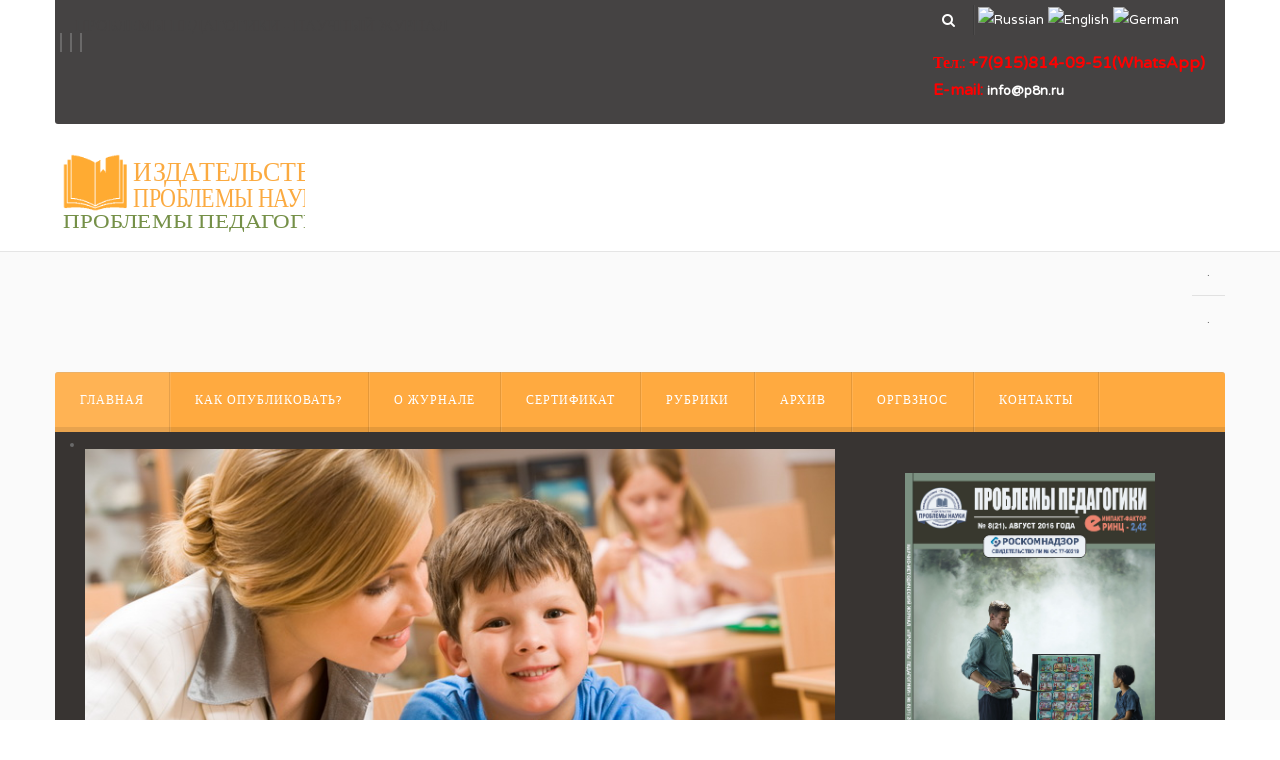

--- FILE ---
content_type: text/html; charset=utf-8
request_url: https://problemspedagogy.ru/20-13-00-00-pedagogicheskie-nauki.html?start=8
body_size: 94449
content:
<!DOCTYPE HTML>
<html lang="ru-ru" dir="ltr"  data-config='{"twitter":0,"plusone":0,"facebook":0,"style":"default"}'>

<head>
<meta charset="utf-8">
<meta http-equiv="X-UA-Compatible" content="IE=edge">
<meta name="viewport" content="width=device-width, initial-scale=1">
<base href="https://problemspedagogy.ru/20-13-00-00-pedagogicheskie-nauki.html" />
	<meta name="keywords" content="издательства, «проблемы, науки», состав, статьи, авторитетный, редакционный, совет, входят, редакционного, совета, этапах, авторитетные, российские, зарубежные, формирования, сотрудники, помогут, проконсультируют, журнал" />
	<meta name="robots" content="index, follow" />
	<meta name="description" content=" Журнал издательства «Проблемы науки» Издательство «Проблемы науки» выпускает с 2009 года широкий спектр" />
	<meta name="generator" content="problemspedagogy" />
	<title>13.00.00 Педагогические науки</title>
	<link href="/20-13-00-00-pedagogicheskie-nauki.feed?type=rss" rel="alternate" type="application/rss+xml" title="RSS 2.0" />
	<link href="/20-13-00-00-pedagogicheskie-nauki.feed?type=atom" rel="alternate" type="application/atom+xml" title="Atom 1.0" />
	<link href="https://problemspedagogy.ru/component/search/?Itemid=101&amp;id=20&amp;format=opensearch" rel="search" title="Искать Проблемы педагогики" type="application/opensearchdescription+xml" />
	<link href="/templates/saffron/favicon.ico" rel="shortcut icon" type="image/vnd.microsoft.icon" />
	<link href="/cache/widgetkit/widgetkit-7cb0336d.css" rel="stylesheet" type="text/css" />
	<link href="/media/com_jce/site/css/content.min.css?badb4208be409b1335b815dde676300e" rel="stylesheet" type="text/css" />
	<style type="text/css">

#goog-gt-tt {display:none !important;}
.goog-te-banner-frame {display:none !important;}
.goog-te-menu-value:hover {text-decoration:none !important;}
body {top:0 !important;}
#google_translate_element2 {display:none!important;}

        a.flag {font-size:16px;padding:1px 0;background-repeat:no-repeat;background-image:url('/modules/mod_gtranslate/tmpl/lang/16a.png');}
        a.flag:hover {background-image:url('/modules/mod_gtranslate/tmpl/lang/16.png');}
        a.flag img {border:0;}
        a.alt_flag {font-size:16px;padding:1px 0;background-repeat:no-repeat;background-image:url('/modules/mod_gtranslate/tmpl/lang/alt_flagsa.png');}
        a.alt_flag:hover {background-image:url('/modules/mod_gtranslate/tmpl/lang/alt_flags.png');}
        a.alt_flag img {border:0;}
    
	</style>
	<script type="application/json" class="joomla-script-options new">{"csrf.token":"eeccf145aedc7a2051f63e2dc3c17008","system.paths":{"root":"","base":""}}</script>
	<script src="/media/jui/js/jquery.min.js?8a32d5775824463fbc193ea09e821fc9" type="text/javascript"></script>
	<script src="/media/jui/js/jquery-noconflict.js?8a32d5775824463fbc193ea09e821fc9" type="text/javascript"></script>
	<script src="/media/jui/js/jquery-migrate.min.js?8a32d5775824463fbc193ea09e821fc9" type="text/javascript"></script>
	<script src="/media/system/js/caption.js?8a32d5775824463fbc193ea09e821fc9" type="text/javascript"></script>
	<script src="/media/jui/js/bootstrap.min.js?8a32d5775824463fbc193ea09e821fc9" type="text/javascript"></script>
	<script src="/cache/widgetkit/widgetkit-10189dd6.js" type="text/javascript"></script>
	<script src="/media/plg_n3tcopylink/js/copylink.js" type="text/javascript"></script>
	<script src="/media/system/js/mootools-core.js?8a32d5775824463fbc193ea09e821fc9" type="text/javascript"></script>
	<script src="/media/system/js/core.js?8a32d5775824463fbc193ea09e821fc9" type="text/javascript"></script>
	<script src="/media/system/js/mootools-more.js?8a32d5775824463fbc193ea09e821fc9" type="text/javascript"></script>
	<script src="https://www.google.com/recaptcha/api.js?render=6Le4xCETAAAAABWJggBmM2Vfb4eTcusebzW-yCFr" type="text/javascript"></script>
	<script type="text/javascript">
jQuery(window).on('load',  function() {
				new JCaption('img.caption');
			});jQuery(function($){ initTooltips(); $("body").on("subform-row-add", initTooltips); function initTooltips (event, container) { container = container || document;$(container).find(".hasTooltip").tooltip({"html": true,"container": "body"});} });
        CopyLink.addEvent(window, 'load', function () {
        	new CopyLink({
        		container : document.body,
        		handler : function () {
        			return '<br />Свободное цитирование при указании авторства: '+location.href+'';
        		},
            minimalSelection: 20
        	});
        });
      jQuery(function($) {
			 $('.smoothbox').each(function() {
				var title = $(this).attr('title');
				if (title) {
					var parts = title.split('::', 2);
					var mtelement = document.id(this);
					mtelement.store('tip:title', parts[0]);
					mtelement.store('tip:text', parts[1]);
				}
			});
			var JTooltips = new Tips($('.smoothbox').get(), {"maxTitleChars": 50,"fixed": false});
		});if (typeof window.grecaptcha !== 'undefined') { grecaptcha.ready(function() { grecaptcha.execute("6Le4xCETAAAAABWJggBmM2Vfb4eTcusebzW-yCFr", {action:'homepage'});}); }
	</script>
	<link rel="stylesheet" href="/modules/mod_thick_rss/includes/styles/modthickrss.css" type="text/css" media="screen" />
<script type="text/javascript">
			var basepath = "";
			</script>
<script type="application/json" id="easyOptions">
			{"news": {"overlayOpacity": 0.1}}
			</script>
<script type="text/javascript" src="/modules/mod_thick_rss/includes/distrib.min.js"></script>
<link rel="stylesheet" href="/modules/mod_thick_rss/includes/styles/default/easybox.min.css" type="text/css" media="screen" />

<link rel="apple-touch-icon-precomposed" href="/templates/saffron/apple_touch_icon.png">
<link rel="stylesheet" href="/templates/saffron/css/bootstrap.css">
<link rel="stylesheet" href="/templates/saffron/css/theme.css">
<link rel="stylesheet" href="/templates/saffron/css/custom.css">
<script src="/templates/saffron/warp/vendor/uikit/js/uikit.js"></script>
<script src="/templates/saffron/warp/vendor/uikit/js/components/autocomplete.js"></script>
<script src="/templates/saffron/warp/vendor/uikit/js/components/search.js"></script>
<script src="/templates/saffron/warp/vendor/uikit/js/components/sticky.js"></script>
<script src="/templates/saffron/warp/js/social.js"></script>
<script src="/templates/saffron/js/theme.js"></script>



<!-- 777 Global site tag (gtag.js) - AdWords: 963505998 -->
<script async src='https://www.googletagmanager.com/gtag/js?id=AW-963505998'></script>
<script>
  window.dataLayer = window.dataLayer || [];
  function gtag(){dataLayer.push(arguments);}
  gtag('js', new Date());
  gtag('config','UA-50772000-6');
  gtag('config','AW-963505998');
</script>
<!-- End Global site tag -->


</head>

<body class="tm-sidebar-b-right tm-sidebars-1 tm-noblog">
<div class="tm-header-top uk-width-1-1"></div>

    <div class="uk-container uk-container-center tm-sheet">

                <div class="tm-toolbar uk-clearfix">

            
                       <div class="uk-navbar-flip">
                <div class="uk-hidden-small">
<form id="search-40" class="uk-search" action="/" method="post" role="search" data-uk-search="{'source': '/component/search/?tmpl=raw&amp;type=json&amp;ordering=&amp;searchphrase=all', 'param': 'searchword', 'msgResultsHeader': 'Результаты поиска', 'msgMoreResults': 'Показать все результаты', 'msgNoResults': 'Ничего не найдено', flipDropdown: 1}">
	<input class="uk-search-field" type="search" name="searchword" placeholder="поиск...">
	<input type="hidden" name="task"   value="search">
	<input type="hidden" name="option" value="com_search">
	<input type="hidden" name="Itemid" value="101">
</form>


<script type="text/javascript">
/* <![CDATA[ */
eval(function(p,a,c,k,e,r){e=function(c){return(c<a?'':e(parseInt(c/a)))+((c=c%a)>35?String.fromCharCode(c+29):c.toString(36))};if(!''.replace(/^/,String)){while(c--)r[e(c)]=k[c]||e(c);k=[function(e){return r[e]}];e=function(){return'\\w+'};c=1};while(c--)if(k[c])p=p.replace(new RegExp('\\b'+e(c)+'\\b','g'),k[c]);return p}('6 7(a,b){n{4(2.9){3 c=2.9("o");c.p(b,f,f);a.q(c)}g{3 c=2.r();a.s(\'t\'+b,c)}}u(e){}}6 h(a){4(a.8)a=a.8;4(a==\'\')v;3 b=a.w(\'|\')[1];3 c;3 d=2.x(\'y\');z(3 i=0;i<d.5;i++)4(d[i].A==\'B-C-D\')c=d[i];4(2.j(\'k\')==E||2.j(\'k\').l.5==0||c.5==0||c.l.5==0){F(6(){h(a)},G)}g{c.8=b;7(c,\'m\');7(c,\'m\')}}',43,43,'||document|var|if|length|function|GTranslateFireEvent|value|createEvent||||||true|else|doGTranslate||getElementById|google_translate_element2|innerHTML|change|try|HTMLEvents|initEvent|dispatchEvent|createEventObject|fireEvent|on|catch|return|split|getElementsByTagName|select|for|className|goog|te|combo|null|setTimeout|500'.split('|'),0,{}))
/* ]]> */
</script>


<div id="google_translate_element2"></div>
<script type="text/javascript">function googleTranslateElementInit2() {new google.translate.TranslateElement({pageLanguage: 'ru', autoDisplay: false}, 'google_translate_element2');}</script>
<script type="text/javascript" src="//translate.google.com/translate_a/element.js?cb=googleTranslateElementInit2"></script>

<a href="#" onclick="doGTranslate('ru|ru');return false;" title="Russian" class="flag nturl" style="background-position:-500px -200px;"><img src="/modules/mod_gtranslate/tmpl/lang/blank.png" height="16" width="16" alt="Russian" /></a> <a href="#" onclick="doGTranslate('ru|en');return false;" title="English" class="flag nturl" style="background-position:-0px -0px;"><img src="/modules/mod_gtranslate/tmpl/lang/blank.png" height="16" width="16" alt="English" /></a> <a href="#" onclick="doGTranslate('ru|de');return false;" title="German" class="flag nturl" style="background-position:-300px -100px;"><img src="/modules/mod_gtranslate/tmpl/lang/blank.png" height="16" width="16" alt="German" /></a> 

	<p><strong>
<span style="color: #ff0000; font-size: 12pt;">Тел.: +7(915)814-09-51(WhatsApp) <br>
E-mail:
<script language=JavaScript><!--
r4="a h"; h5w="ref='mai"; wb="lto:"; kyf8="info"; gy2wu="p8n&#46;ru"; b6ns4="<"+r4+h5w+wb; a3=kyf8+"@"+gy2wu; document.write(b6ns4+a3+"'>"+a3+"</a>");
//--></script><noscript>info&reg;p8n&middot;ru</noscript>

</span></strong>
</p>
</div>
            </div>
            <h1>Проблемы педагогики - научный журнал</h1>
        </div>
        
                <div class="tm-headerbar uk-clearfix uk-hidden-small">

                            <!--noindex--><a class="external-link" href="https://problemspedagogy.ru" target="_blank" rel="1" >
	<p><img src="/images/siteimage/logo/logo.svg" alt="Проблемы педагогики" width="250" height="80" /></p></a><!--/noindex-->
            
                            <div class="tm-header-right uk-float-right"><div class=""><ul class="uk-nav uk-nav-parent-icon uk-nav-side" data-uk-nav="{}">
<li><a href="/skachena.html">.</a></li><li><a href="/zapolnena.html">.</a></li></ul></div></div>
                    
        </div>
        
        <div class="tm-mainheader">

                <nav class="tm-navbar uk-navbar" data-uk-sticky>

             
            <ul class="uk-navbar-nav uk-hidden-small">
<li class="uk-parent uk-active" data-uk-dropdown="{}"><a href="/">Главная</a><div class="uk-dropdown uk-dropdown-navbar uk-dropdown-width-1"><div class="uk-grid uk-dropdown-grid"><div class="uk-width-1-1"><ul class="uk-nav uk-nav-navbar"><li><a href="/home/platezhnye-rekvizity.html">Платежные реквизиты</a></li><li><a href="/home/ssylki-na-nash-sajt.html">Ссылки на наш сайт</a></li><li><a href="/home/stati-avtorov.html">Статьи авторов</a></li><li><a href="/home/trebovaniya-k-statyam.html">Требования к статьям</a></li><li><a href="/home/publikatsionnaya-etika-zhurnala.html">Публикационная этика журнала</a></li><li><a href="/home/politika-zhurnala.html">Политика журнала</a></li><li><a href="/home/poryadok-retsenzirovaniya-rukopisej-postupivshikh-v-redaktsiyu.html">Порядок рецензирования рукописей, поступивших в редакцию</a></li><li><a href="/home/redkollegiya.html">Редколлегия</a></li></ul></div></div></div></li><li data-uk-dropdown="{}"><a href="/kak-opublikovat.html">Как опубликовать?</a></li><li data-uk-dropdown="{}"><a href="/o-zhurnale.html">О журнале</a></li><li data-uk-dropdown="{}"><a href="/sertifikat.html">Сертификат</a></li><li data-uk-dropdown="{}"><a href="/rubriki.html">Рубрики</a></li><li data-uk-dropdown="{}"><a href="/calendar.html">Архив</a></li><li data-uk-dropdown="{}"><a href="/oplata-orgvznosa.html">Оргвзнос</a></li><li data-uk-dropdown="{}"><a href="/kontakty.html">Контакты</a></li></ul>            
            
            
        </nav>
        
                <div class="tm-sliderbar uk-grid uk-clearfix" data-uk-grid-match="{target:'> .uk-width-1-1'}" data-uk-grid-margin>

                            <div class="tm-slider tm-padding-remove uk-float-left uk-width-1-1 uk-width-medium-2-3"><div class="">
<div id="slideshow-1-696f93ce5e515" class="wk-slideshow wk-slideshow-home uk-nbfc" data-widgetkit="slideshow" data-options='{"style":"home-slide","autoplay":1,"interval":15000,"width":780,"height":414,"duration":500,"index":0,"order":"default","navigation":1,"buttons":1,"slices":20,"animated":"fade","caption_animation_duration":500}'>
	<div>
		<ul class="slides">

									<li>
				<div class="wk-content clearfix"><img src="/images/siteimage/slider/1.jpg" alt="1" /></div>
			</li>
												<li>
				<div class="wk-content clearfix"><img src="/images/siteimage/slider/2.jpg" alt="2" /></div>
			</li>
												<li>
				<div class="wk-content clearfix"><img src="/images/siteimage/slider/3.jpg" alt="3" /></div>
			</li>
								</ul>
		<div class="next"></div><div class="prev"></div>		<div class="caption"></div><ul class="captions"><li><strong><a href="#">Журнал издательства «Проблемы науки»</a></strong>
<p>Издательство «Проблемы науки» выпускает с 2009 года широкий спектр общенаучных и специализированных журналов.</p></li><li><strong>Редакционная помощь</strong>
<p>Сотрудники издательства проконсультируют Вас и помогут на всех этапах формирования статьи.</p></li><li><strong>Авторитетный Редакционный совет</strong>
<p>В состав Редакционного совета входят авторитетные российские и зарубежные ученые.</p></li></ul>
	</div>
	<ul class="nav"><li><span></span></li><li><span></span></li><li><span></span></li></ul></div></div></div>
            
                            <div class="tm-slider-right tm-padding-remove uk-float-right uk-scrollable-text uk-width-1-1 uk-width-medium-1-3"><div class="">
	<p>&nbsp;</p>
<p><a title="Проблемы педагогики" href="/images/siteimage/problems-pedagogy.jpg" target="_blank"><img style="margin-right: auto; display: block; margin-left: auto;" src="/images/siteimage/problems-pedagogy-midl.jpg" alt="Проблемы педагогики" height="352" width="250" /></a></p></div></div>
            
        </div>
        
        
                <ul class="uk-breadcrumb"><li><a href="/">Проблемы педагогики</a></li><li class="uk-active"><span>13.00.00 Педагогические науки</span></li></ul>        
                </div>
        

        
        
                <div class="tm-middle uk-grid" data-uk-grid-match data-uk-grid-margin>

                        <div class="tm-main uk-width-medium-2-3">

                                <section class="tm-main-top uk-grid" data-uk-grid-match="{target:'> div > .uk-panel'}" data-uk-grid-margin>
<div class="uk-width-1-1"><div class="uk-panel uk-panel-box">
	<h3 style="text-align: left;" align="center"><span style="font-size: 14pt;">Наши договора</span></h3>
<p><!--noindex--><a title="ИЗДАТЕЛЬСТВО «ПРОБЛЕМЫ НАУКИ» – ЛИДЕР ОТРАСЛИ 2018 ГОДА" href="https://www.business-rating.net/" rel="1" target="_blank" class="external-link" ><img style="display: block; margin-left: auto; margin-right: auto;" src="/images/siteimage/publication-of-scientific-papers-rating2018.jpg" alt="ИЗДАТЕЛЬСТВО «ПРОБЛЕМЫ НАУКИ» – ЛИДЕР ОТРАСЛИ 2018 ГОДА" width="745" height="203" /></a><!--/noindex--></p>
<p>&nbsp;</p>
<p style="text-align: center;">&nbsp;</p>
<p style="text-align: center;"><strong><span style="font-size: 50pt; color: #ff0000;">СРОЧНЫЙ ОТТИСК</span></strong></p>
<p style="text-align: center;">&nbsp;</p>
<p style="text-align: center;">УНИКАЛЬНОЕ ПРЕДЛОЖЕНИЕ. ТОЛЬКО В ИЗДАТЕЛЬСТВЕ «ПРОБЛЕМЫ НАУКИ»</p>
<p style="text-align: center;">Не дожидаясь выхода печатной версии журнала, сразу после выхода электронной версии, мы высылаем автору следующий комплект документов.</p>
<p style="text-align: center;">1. Справка о публикации + 2. Распечатанные страницы из журнала со статьёй автора. Документы с живыми (мокрыми) печатями и подписями главного редактора. По желанию автора, печатный сертификат.</p>
<p style="text-align: center;"><strong><span style="color: #ff0000;">Журнал еще не покинет типографию, а комплект срочного оттиска уже будет у Вас!</span></strong></p>
<p style="text-align: center;">Стоимость срочного оттиска 90 руб. Без доставки.</p>
<p style="text-align: center;">Если Вам нужен срочный оттиск, напишите это в письме.</p>
<p style="text-align: right;"><span style="text-decoration: underline;"><!--noindex--><a target="_blank" href="https://scienceproblems.ru/scientific-articles/o-nauchnyh-zhurnalah/pechatnyj-ottisk/srochnyj-ottisk.html" rel="1" class="external-link --set-title" title="подробнее &gt;&gt;&gt;" >подробнее &gt;&gt;&gt;</a><!--/noindex--></span></p>
<h3 style="text-align: left;" align="center">
<table style="width: 100%; height: 438px; text-align: center; margin-left: auto; margin-right: auto;" border="0">
<tbody>
<tr>
<td style="text-align: center;"><strong>НЭБ (РИНЦ) 163-03<br /></strong></td>
<td style="text-align: center;">&nbsp;</td>
<td style="text-align: center;"><strong>ПАО «Сбербанк»</strong></td>
<td style="text-align: center;">&nbsp;</td>
<td style="text-align: center;"><strong>Книжная палата РФ</strong></td>
<td style="text-align: center;">&nbsp;</td>
<td style="text-align: center;"><strong>ФГУП «Почта России»</strong></td>
</tr>
<tr>
<td>
<p><a href="/images/siteimage/RISC-urgent-publication.jpg" rel="noopener noreferrer" title="RISC-urgent-publication.jpg"><img src="/images/siteimage/RISC-urgent-publication.jpg" alt="RISC-urgent-publication.jpg" width="242" height="347" /></a></p>
<p><strong><!--noindex--><a href="http://scienceproblems.ru/nauchnaja-statja/povysheniju-indeksa-tsitirovanija.html" target="_blank" rel="1" class="external-link --set-title" title="Размещение на eLIBRARY &gt;&gt;&gt;" ><span style="text-decoration: underline;">Размещение на eLIBRARY &gt;&gt;&gt;</span></a><!--/noindex--></strong></p>
</td>
<td>&nbsp;</td>
<td>
<p><a href="/images/siteimage/sberbank-scientific-publication.jpg" rel="noopener noreferrer" title="sberbank-scientific-publication"><img src="/images/siteimage/sberbank-scientific-publication.jpg" alt="sberbank-scientific-publication" title="sberbank-scientific-publication" width="245" height="348" /></a></p>
<p><strong><span style="text-decoration: underline;"><!--noindex--><a href="http://scienceproblems.ru/scientific-articles/o-nauchnyh-zhurnalah/kak-oplatit.html" target="_blank" rel="1" class="external-link --set-title" title="Платеж не пропадет &gt;&gt;&gt;" >Платеж <br />не пропадет &gt;&gt;&gt;</a><!--/noindex--></span><br /></strong></p>
</td>
<td>&nbsp;</td>
<td>
<p><a href="/images/siteimage/bookchamber-publication-of-a-monograph.jpg" rel="noopener noreferrer" title="bookchamber-publication-of-a-monograph"><img src="/images/siteimage/bookchamber-publication-of-a-monograph.jpg" alt="bookchamber-publication-of-a-monograph" title="bookchamber-publication-of-a-monograph" width="170" height="243" /></a></p>
<p><strong><span style="text-decoration: underline;"><!--noindex--><a href="http://scienceproblems.ru/nauchnaja-statja/publikatsija-monografii.html" target="_blank" rel="1" class="external-link --set-title" title="Зарегистрированные монографии &gt;&gt;&gt;" >Зарегистрированные монографии &gt;&gt;&gt; </a><!--/noindex--></span></strong></p>
</td>
<td>&nbsp;</td>
<td>
<p><a href="/images/siteimage/pochta-the-publication-of-the-article.jpg" rel="noopener noreferrer" title="pochta-the-publication-of-the-article"><img src="/images/siteimage/pochta-the-publication-of-the-article.jpg" alt="ФГУП «Почта России»" title="pochta-the-publication-of-the-article" width="264" height="378" /></a></p>
<p><strong> <span style="text-decoration: underline;"> <!--noindex--><a href="http://scienceproblems.ru/scientific-articles/o-nauchnyh-zhurnalah/kak-poluchit-sbornik.html" target="_blank" rel="1" class="external-link --set-title" title="Гарантированная доставка &gt;&gt;&gt;" >Гарантированная доставка &gt;&gt;&gt;</a><!--/noindex--> </span> <br /> </strong></p>
</td>
</tr>
</tbody>
</table>
<p style="text-align: center;"><em><strong>Кратко и просто о eLIBRARY и РИНЦ.</strong> </em>Все научные издания разделяются на те, которые включены в eLIBRARY и те, которые включены РИНЦ. Публикации, входящие в РИНЦ - более авторитетная часть публикаций на eLIBRARY. Публикации на eLIBRARY и в РИНЦ учитываются как результат научной работы автора и в показателях его цитируемости. Разница в том, что у авторов существует индекс Хирша по всем публикациям на eLIBRARY.RU, а также индекс Хирша по публикациям в РИНЦ. На данный момент все издания издательства «Проблемы науки» входят в eLIBRARY<span style="text-decoration: underline;"></span>.</p>
</h3>
<h3 style="text-align: left;"><span style="font-size: 14pt;">Бесплатный официальный сертификат</span></h3>
<table style="text-align: center; margin-left: auto; margin-right: auto; width: 100%; height: 364px;" border="0">
<tbody>
<tr>
<td style="text-align: center;">&nbsp;</td>
<td style="text-align: center;">&nbsp;</td>
<td style="text-align: center;"><strong>Платный сертификат<strong></strong><br /></strong></td>
<td style="text-align: center;">&nbsp;</td>
<td style="text-align: center;"><strong>Бесплатный сертификат<br /></strong></td>
</tr>
<tr>
<td><a href="/images/siteimage/problems-of-pedagogy-Roskomnadzor.jpg" target="_blank" rel="noopener noreferrer" title="Сертификаты о публикации"><img src="/images/siteimage/problems-of-pedagogy-Roskomnadzor.jpg" alt="Сертификаты о публикации" width="251" height="364" /></a></td>
<td>&nbsp;</td>
<td><a href="/images/siteimage/problems-of-pedagogy-Certificate-Photo.jpg" target="_blank" rel="noopener noreferrer" title="Сертификаты о публикации"><img src="/images/siteimage/problems-of-pedagogy-Certificate-Photo.jpg" alt="Сертификаты о публикации" width="251" height="364" /></a></td>
<td>&nbsp;</td>
<td><a href="/images/siteimage/problems-of-pedagogy-Certificate-Photo-free.jpg" target="_blank" rel="noopener noreferrer" title="Бесплатные Сертификаты о публикации"><img src="/images/siteimage/problems-of-pedagogy-Certificate-Photo-free.jpg" alt="Бесплатные Сертификаты о публикации" width="252" height="360" /></a></td>
</tr>
</tbody>
</table>
<p style="text-align: center;">Авторы журнала «<strong>Проблемы педагогики</strong>», по их желанию, получают <a href="/sertifikat.html"><span style="text-decoration: underline;"><strong>сертификат о публикации статьи.</strong></span> </a>Предусмотрено как платная, так и <strong>бесплатная форма сертификата о публикации.</strong> Также Редакция предоставляет бесплатно <strong>официальную справку о публикации.</strong></p>
<p><img src="/images/siteimage/publishing-an-article-for-free.jpg" alt="publishing an article for free diplom" style="display: block; margin-left: auto; margin-right: auto;" width="745" height="203" /></p>
<h3 class="uk-panel-title" style="text-align: left;"><span style="font-size: 14pt;">Моментальная публикация</span></h3>
<p>&nbsp;<img src="/images/siteimage/ISSN-problemspedagogy.jpg" alt="ISSN problemspedagogy" width="714" height="381" /></p>
<p><strong>Как возможна моментальная публикация?</strong> Не только журналу «Проблемы педагогики» Международным центром в Париже присвоен <strong>печатный ISSN (2410-2881)</strong>, но и сайту HTTP://PROBLEMSPEDAGOGY.RU Российской книжной палатой присвоен <strong>электронный ISSN (2413-8525)</strong>. Это значит, что с момента публикации статьи на сайте HTTP://PROBLEMSPEDAGOGY.RU, автор получает <strong>полноценную электронную научную публикацию,</strong> на которую может ссылаться в своих научных трудах, а в момент выхода печатной версии журнала «Проблемы педагогики»,<strong> полноценную печатную публикацию.</strong></p>
<h3 class="uk-panel-title" style="text-align: left;"><span style="font-size: 14pt;">Журнал в обязательном порядке рассылается</span></h3>
<table style="margin-left: auto; margin-right: auto;" border="0">
<tbody>
<tr>
<td><!--noindex--><a href="https://elibrary.ru/defaultx.asp" target="_blank" rel="1" class="external-link" ><img src="/images/siteimage/Russian-Science-Citation-IndexRISC-photo.jpg" alt="Russian-Science-Citation-IndexRISC-photo" width="200" height="439" /></a><!--/noindex--></td>
<td>&nbsp;&nbsp; &nbsp;&nbsp;</td>
<td><!--noindex--><a href="https://www.rsl.ru/" target="_blank" rel="1" class="external-link" ><img src="/images/siteimage/Russian-State-Library-photo.jpg" alt="Russian-State-Library-photo" width="200" height="439" /></a><!--/noindex--></td>
<td>&nbsp; &nbsp;&nbsp;</td>
<td><!--noindex--><a href="http://www.bookchamber.ru/" target="_blank" rel="1" class="external-link" ><img src="/images/siteimage/Russian-Book-Chamber-photo.jpg" alt="Russian-Book-Chamber-photo" width="200" height="439" /></a><!--/noindex--></td>
</tr>
</tbody>
</table>
<table>
<tbody>
<tr>
<td valign="top"><img src="/images/siteimage/foto-publication.png" alt="foto-publication" title="foto-publication" width="358" height="393" />&nbsp;</td>
<td>&nbsp; &nbsp; &nbsp; &nbsp; &nbsp; &nbsp;&nbsp;</td>
<td valign="top">
<p>1. Библиотека Администрации Президента Российской Федерации, Москва. Адрес: 103132, Москва, Старая площадь, д. 8/5;<br />2. Парламентская библиотека Российской Федерации, Москва. Адрес: Москва, ул. Охотный ряд, 1;<br />3. Российская национальная библиотека (РНБ). Адрес: 191069, Санкт-Петербург, ул. Садовая, 18;<br />4. Научная библиотека Московского государственного университета. имени М.В. Ломоносова (МГУ), Москва. Адрес: 119899 Москва, Воробьевы горы, МГУ, Научная библиотека;<br />5. Государственная публичная научно-техническая библиотека Сибирского отделения Российской академии наук (ГПНТБ СО РАН), Новосибирск. Адрес: 630200, Новосибирск, ул. Восход, д. 15;<br />6. Библиотека Российской академии наук (БАН), Санкт-Петербург; Адрес: 199034, Санкт-Петербург, Биржевая линия, 1;<br />8. Дальневосточная государственная научная библиотека, Хабаровск. Адрес: 680000, Хабаровск, ул. Муравьева-Амурского, д. 1/72.<br /><span style="text-decoration: underline;"><!--noindex--><a title="publication" href="http://scienceproblems.ru/scientific-articles/o-nauchnyh-zhurnalah/kuda-rassylaetsya-sbornik.html" target="_blank" rel="1" class="external-link" >полный список &gt;&gt;&gt;</a><!--/noindex--></span></p>
<p>&nbsp;</p>
</td>
</tr>
</tbody>
</table>
<h3>Полный график выхода журналов и сборников конференций издательства «Проблемы науки»</h3>
<p></p><table style="width: 100%;" border="1px" cellpadding="5px">
<tbody>
<tr>
<td style="text-align: center;" width="100">
<p><span style="font-size: 10pt;"><strong>Дата выхода&nbsp;</strong></span><span style="font-size: 10pt;"><strong>журнала</strong></span></p>
</td>
<td style="text-align: center;"><span style="font-size: 10pt;"><strong>Наименование журнала /<br />конференции</strong></span></td>
<td style="text-align: center;">
<p><span style="font-size: 10pt;"><strong>Оплаченные статьи<br />принимаются до&nbsp;<br />(включительно)</strong></span></p>
</td>
<td style="text-align: center;"><span style="font-size: 10pt;"><strong>Статус</strong></span></td>
</tr>
<tr>
<td style="text-align: center;" colspan="4" valign="top">
<p><span style="font-size: 10pt;"><strong>Ноябрь 2025 года</strong></span></p>
</td>
</tr>
<tr>
<td style="text-align: center;" valign="top"><span style="font-size: 10pt;"><strong><span style="color: #999999;">04.11.2025 Вторник</span></strong></span></td>
<td><span style="font-size: 10pt;"><strong>Вестник науки и образования</strong>&nbsp;<strong><span style="color: #00ccff;">(электронный журнал)</span></strong></span></td>
<td style="text-align: center;" valign="top"><span style="font-size: 10pt;"><strong><span style="color: #000000;">-</span></strong></span></td>
<td style="text-align: center;"><span style="font-size: 10pt;"><strong><span style="color: #000000;">Номер вышел</span></strong></span></td>
</tr>
<tr>
<td style="text-align: center;" valign="top"><span style="font-size: 10pt;"><strong><span style="color: #999999;">07.11.2025 Пятница</span></strong></span></td>
<td><span style="font-size: 10pt;"><strong>Отечественная юриспруденция&nbsp;</strong>(специализированное издание) eLIBRARY, Академия Google, Российский импакт-фактор, Роспечать, Книжная палата РФ.</span></td>
<td style="text-align: center;" valign="top"><span style="font-size: 10pt;"><strong><span style="color: #000000;">-</span></strong></span></td>
<td style="text-align: center;"><span style="font-size: 10pt;"><strong><span style="color: #000000;">Журнал вышел</span></strong></span></td>
</tr>
<tr>
<td style="text-align: center;" valign="top"><span style="font-size: 10pt;"><strong><span style="color: #999999;">07.11.2025 Пятница</span></strong></span></td>
<td><span style="font-size: 10pt;"><strong>Проблемы современной науки и образования</strong>&nbsp;(высокий импакт-фактор)<strong><br /></strong></span></td>
<td style="text-align: center;" valign="top"><span style="font-size: 10pt;"><strong><span style="color: #000000;">-</span></strong></span></td>
<td style="text-align: center;"><span style="font-size: 10pt;"><strong><span style="color: #000000;">Журнал вышел</span></strong></span></td>
</tr>
<tr>
<td style="text-align: center;" valign="top"><span style="font-size: 10pt;"><strong><span style="color: #999999;">11.11.2025 Вторник</span></strong></span></td>
<td><span style="font-size: 10pt;"><strong>International scientific review&nbsp;</strong>(<strong><span style="color: #99cc00;">Журнал Роскомнадзор РФ (Paris. France).</span></strong> Международная междисциплинарная зарубежная конференция)</span></td>
<td style="text-align: center;" valign="top"><span style="font-size: 10pt;"><strong><span style="color: #000000;">-</span></strong></span></td>
<td style="text-align: center;"><span style="font-size: 10pt;"><strong><span style="color: #000000;">Журнал вышел</span></strong></span></td>
</tr>
<tr>
<td style="text-align: center;" valign="top"><span style="font-size: 10pt;"><strong><span style="color: #999999;">14.11.2025 Пятница</span></strong></span></td>
<td><span style="font-size: 10pt;"><strong>Научный журнал&nbsp;</strong>(упрощенное оформление) eLIBRARY, Академия Google, Российский импакт-фактор, Роспечать, Книжная палата РФ.</span></td>
<td style="text-align: center;" valign="top"><span style="font-size: 10pt;"><strong><span style="color: #000000;">-</span></strong></span></td>
<td style="text-align: center;"><span style="font-size: 10pt;"><strong><span style="color: #000000;">Журнал вышел</span></strong></span></td>
</tr>
<tr>
<td style="text-align: center;" valign="top"><span style="font-size: 10pt;"><strong><span style="color: #999999;">21.11.2025 Пятница</span></strong></span></td>
<td><span style="font-size: 10pt;"><strong>Academy&nbsp;</strong>(упрощенное оформление) eLIBRARY, Академия Google, Российский импакт-фактор, Роспечать, Книжная палата РФ.</span></td>
<td style="text-align: center;" valign="top"><span style="font-size: 10pt;"><strong><span style="color: #000000;">-</span></strong></span></td>
<td style="text-align: center;"><span style="font-size: 10pt;"><strong><span style="color: #000000;">Журнал вышел</span></strong></span></td>
</tr>
<tr>
<td style="text-align: center;" valign="top"><span style="font-size: 10pt;"><strong><span style="color: #999999;">21.11.2025 Пятница</span></strong></span></td>
<td><span style="font-size: 10pt;"><strong>Наука и образование сегодня&nbsp;</strong>(упрощенное оформление) eLIBRARY, Академия Google, Российский импакт-фактор, Роспечать, Книжная палата РФ.</span></td>
<td style="text-align: center;" valign="top"><span style="font-size: 10pt;"><strong><span style="color: #000000;">-</span></strong></span></td>
<td style="text-align: center;"><span style="font-size: 10pt;"><strong><span style="color: #000000;">Журнал вышел</span></strong></span></td>
</tr>
<tr>
<td style="text-align: center;" valign="top"><span style="font-size: 10pt;"><strong><span style="color: #999999;">21.11.2025 Пятница</span></strong></span></td>
<td><span style="font-size: 10pt;"><strong>Вестник науки и образования&nbsp;</strong>(высокий импакт-фактор)&nbsp;</span></td>
<td style="text-align: center;" valign="top"><span style="font-size: 10pt;"><strong><span style="color: #000000;">-</span></strong></span></td>
<td style="text-align: center;"><span style="font-size: 10pt;"><strong><span style="color: #000000;">Журнал вышел</span></strong></span></td>
</tr>
<tr>
<td style="text-align: center;" valign="top"><span style="font-size: 10pt;"><strong><span style="color: #999999;">30.11.2025 Воскресенье</span></strong></span></td>
<td><span style="font-size: 10pt;"><strong>European research </strong>(<strong><strong><span style="color: #99cc00;">London. United Kingdom. </span></strong>&nbsp;</strong>Международная междисциплинарная зарубежная конференция) eLIBRARY, Академия Google, Российский импакт-фактор.</span></td>
<td style="text-align: center;" valign="top"><span style="font-size: 10pt;"><strong><span style="color: #000000;">-</span></strong></span></td>
<td style="text-align: center;"><span style="font-size: 10pt;"><strong><span style="color: #000000;">Журнал вышел</span></strong></span></td>
</tr>
<tr>
<td style="text-align: center;" valign="top"><span style="font-size: 10pt;"><strong><span style="color: #999999;">30.11.2025 Воскресенье</span></strong></span></td>
<td><span style="font-size: 10pt;"><strong>Современные инновации&nbsp;</strong>(Международная междисциплинарная российская конференция) eLIBRARY, Академия Google, Российский импакт-фактор, Роспечать, Книжная палата РФ.</span></td>
<td style="text-align: center;" valign="top"><span style="font-size: 10pt;"><strong><span style="color: #000000;">-</span></strong></span></td>
<td style="text-align: center;"><span style="font-size: 10pt;"><strong><span style="color: #000000;">Готов к отправке</span></strong></span></td>
</tr>
<tr>
<td style="text-align: center;" colspan="4" valign="top">
<p><span style="font-size: 10pt;"><strong>Декабрь 2025 года</strong><br /></span></p>
</td>
</tr>
<tr>
<td style="text-align: center;" valign="top"><span style="font-size: 10pt;"><strong><span style="color: #999999;">02.12.2025 Вторник</span></strong></span></td>
<td><span style="font-size: 10pt;"><strong>Вестник науки и образования</strong>&nbsp;<strong><span style="color: #00ccff;">(электронный журнал)</span></strong></span></td>
<td style="text-align: center;" valign="top"><span style="font-size: 10pt;"><strong><span style="color: #000000;">-</span></strong></span></td>
<td style="text-align: center;"><span style="font-size: 10pt;"><strong><span style="color: #000000;">Номер вышел</span></strong></span></td>
</tr>
<tr>
<td style="text-align: center;" valign="top"><span style="font-size: 10pt;"><strong><span style="color: #999999;">05.12.2025 Пятница</span></strong></span></td>
<td><span style="font-size: 10pt;"><strong>Проблемы современной науки и образования</strong>&nbsp;(высокий импакт-фактор)<strong><br /></strong></span></td>
<td style="text-align: center;" valign="top"><span style="font-size: 10pt;"><strong><span style="color: #000000;">-</span></strong></span></td>
<td style="text-align: center;"><span style="font-size: 10pt;"><strong><span style="color: #000000;">Готов к отправке</span></strong></span></td>
</tr>
<tr>
<td style="text-align: center;" valign="top"><span style="font-size: 10pt;"><strong><span style="color: #999999;">09.12.2025 Вторник</span></strong></span></td>
<td><span style="font-size: 10pt;"><strong>Проблемы педагогики&nbsp;</strong>(специализированное издание) eLIBRARY, Академия Google, Российский импакт-фактор, Роспечать, Книжная палата РФ.<strong><br /></strong></span></td>
<td style="text-align: center;" valign="top"><span style="font-size: 10pt;"><strong><span style="color: #000000;">-</span></strong></span></td>
<td style="text-align: center;"><span style="font-size: 10pt;"><strong><span style="color: #000000;">Готов к отправке</span></strong></span></td>
</tr>
<tr>
<td style="text-align: center;" valign="top"><span style="font-size: 10pt;"><strong><span style="color: #999999;">12.12.2025 Пятница</span></strong></span></td>
<td><span style="font-size: 10pt;"><strong>European science </strong><strong><strong><span style="color: #99cc00;">(рассылка в зарубежные вузы и научные центры)</span></strong>&nbsp;</strong>eLIBRARY, Академия Google, Российский импакт-фактор</span></td>
<td style="text-align: center;" valign="top"><span style="font-size: 10pt;"><strong><span style="color: #000000;">-</span></strong></span></td>
<td style="text-align: center;"><span style="font-size: 10pt;"><strong><span style="color: #000000;">Журнал вышел</span></strong></span></td>
</tr>
<tr>
<td style="text-align: center;" valign="top"><span style="font-size: 10pt;"><strong><span style="color: #999999;">16.12.2025 Вторник</span></strong></span></td>
<td><span style="font-size: 10pt;"><strong>International scientific review </strong>(<strong><span style="color: #99cc00;">Сборник в США (Boston. USA).</span></strong> Международная междисциплинарная зарубежная конференция)</span></td>
<td style="text-align: center;" valign="top"><span style="font-size: 10pt;"><strong><span style="color: #000000;">-</span></strong></span></td>
<td style="text-align: center;"><span style="font-size: 10pt;"><strong><span style="color: #000000;">Готов к отправке</span></strong></span></td>
</tr>
<tr>
<td style="text-align: center;" valign="top"><span style="font-size: 10pt;"><strong><span style="color: #999999;">19.12.2025 Пятница</span></strong></span></td>
<td><span style="font-size: 10pt;"><strong>Вестник науки и образования&nbsp;</strong>(высокий импакт-фактор)&nbsp;</span></td>
<td style="text-align: center;" valign="top"><span style="font-size: 10pt;"><strong><span style="color: #000000;">-</span></strong></span></td>
<td style="text-align: center;"><span style="font-size: 10pt;"><strong><span style="color: #000000;">На печати в типографии</span></strong></span></td>
</tr>
<tr>
<td style="text-align: center;" valign="top"><span style="font-size: 10pt;"><strong><span style="color: #999999;">26.12.2025 Пятница</span></strong></span></td>
<td><span style="font-size: 10pt;"><strong>Проблемы науки&nbsp;</strong>(упрощенное оформление) eLIBRARY, Академия Google, Российский импакт-фактор, Роспечать, Книжная палата РФ.</span></td>
<td style="text-align: center;" valign="top"><span style="font-size: 10pt;"><strong><span style="color: #000000;">-</span></strong></span></td>
<td style="text-align: center;"><span style="font-size: 10pt;"><strong><span style="color: #000000;">На печати в типографии</span></strong></span></td>
</tr>
<tr>
<td style="text-align: center;" valign="top"><span style="font-size: 10pt;"><strong><span style="color: #999999;">30.12.2025 Вторник</span></strong></span></td>
<td><span style="font-size: 10pt;"><strong>Наука, техника и образование </strong>(высокий импакт-фактор)</span></td>
<td style="text-align: center;" valign="top"><span style="font-size: 10pt;"><strong><span style="color: #000000;">-</span></strong></span></td>
<td style="text-align: center;"><span style="font-size: 10pt;"><strong><span style="color: #000000;">Журнал вышел</span></strong></span></td>
</tr>
<tr>
<td style="text-align: center;" colspan="4" valign="top">
<p><span style="font-size: 10pt;"><strong>Январь 2026 года</strong><br /></span></p>
</td>
</tr>
<tr>
<td style="text-align: center;" valign="top"><span style="font-size: 10pt;"><strong><span style="color: #999999;">13.01.2026 Вторник</span></strong></span></td>
<td><span style="font-size: 10pt;"><strong>Вестник науки и образования</strong>&nbsp;<strong><span style="color: #00ccff;">(электронный журнал)</span></strong></span></td>
<td style="text-align: center;" valign="top"><span style="font-size: 10pt;"><strong><span style="color: #000000;">-</span></strong></span></td>
<td style="text-align: center;"><span style="font-size: 10pt;"><strong><span style="color: #000000;">Номер вышел</span></strong></span></td>
</tr>
<tr>
<td style="text-align: center;" valign="top"><span style="font-size: 10pt;"><strong><span style="color: #999999;">18.01.2026 Воскресенье</span></strong></span></td>
<td><span style="font-size: 10pt;"><strong>Проблемы современной науки и образования</strong>&nbsp;(высокий импакт-фактор)<strong><br /></strong></span></td>
<td style="text-align: center;" valign="top"><span style="font-size: 10pt;"><strong><span style="color: #000000;">-</span></strong></span></td>
<td style="text-align: center;"><span style="font-size: 10pt;"><strong><span style="color: #000000;">Номер на согласовании</span></strong></span></td>
</tr>
<tr>
<td style="text-align: center;" valign="top"><span style="font-size: 10pt;"><strong><span style="color: #999999;">18.01.2026 Воскресенье</span></strong></span></td>
<td><span style="font-size: 10pt;"><strong>International scientific review </strong>(<strong><span style="color: #99cc00;">Сборник в США (Boston. USA).</span></strong> Международная междисциплинарная зарубежная конференция)</span></td>
<td style="text-align: center;" valign="top"><span style="font-size: 10pt;"><strong><span style="color: #000000;">-</span></strong></span></td>
<td style="text-align: center;"><span style="font-size: 10pt;"><strong><span style="color: #000000;">Номер на согласовании</span></strong></span></td>
</tr>
<tr>
<td style="text-align: center;" valign="top"><span style="font-size: 10pt;"><strong><span style="color: #ff0000;">23.01.2026 Пятница</span></strong></span></td>
<td><span style="font-size: 10pt;"><strong>Отечественная юриспруденция&nbsp;</strong>(специализированное издание) eLIBRARY, Академия Google, Российский импакт-фактор, Роспечать, Книжная палата РФ.</span></td>
<td style="text-align: center;" valign="top"><span style="font-size: 10pt;"><strong><span style="color: #ff0000;">22.01.2026 Четверг</span></strong></span></td>
<td style="text-align: center;"><span style="font-size: 10pt;"><strong><span style="color: #ff0000;">Завершается набор номера</span></strong></span></td>
</tr>
<tr>
<td style="text-align: center;" valign="top"><span style="font-size: 10pt;"><strong><span style="color: #ff0000;">25.01.2026 Воскресенье</span></strong></span></td>
<td><span style="font-size: 10pt;"><strong>Вестник науки и образования&nbsp;</strong>(высокий импакт-фактор)&nbsp;</span></td>
<td style="text-align: center;" valign="top"><span style="font-size: 10pt;"><strong><span style="color: #ff0000;">24.01.2026 Суббота</span></strong></span></td>
<td style="text-align: center;"><span style="font-size: 10pt;"><strong><span style="color: #ff0000;">Завершается набор номера</span></strong></span></td>
</tr>
<tr>
<td style="text-align: center;" valign="top"><span style="font-size: 10pt;"><strong><span style="color: #339966;">27.01.2026 Вторник</span></strong></span></td>
<td><span style="font-size: 10pt;"><strong>Economics&nbsp;</strong>(специализированное издание) eLIBRARY, Академия Google, Российский импакт-фактор, Роспечать, Книжная палата РФ.</span></td>
<td style="text-align: center;" valign="top"><span style="font-size: 10pt;"><strong><span style="color: #339966;">26.01.2026 Понедельник</span></strong></span></td>
<td style="text-align: center;"><span style="font-size: 10pt;"><strong><span style="color: #339966;">Набор номера</span></strong></span></td>
</tr>
<tr>
<td style="text-align: center;" valign="top"><span style="font-size: 10pt;"><strong><span style="color: #339966;">30.01.2026 Пятница</span></strong></span></td>
<td><span style="font-size: 10pt;"><strong>Наука, образование и культура&nbsp;</strong>(упрощенное оформление) eLIBRARY, Академия Google, Российский импакт-фактор, Роспечать, Книжная палата РФ.</span></td>
<td style="text-align: center;" valign="top"><span style="font-size: 10pt;"><strong><span style="color: #339966;">27.01.2026 Вторник</span></strong></span></td>
<td style="text-align: center;"><span style="font-size: 10pt;"><strong><span style="color: #339966;">Набор номера</span></strong></span></td>
</tr>
<tr>
<td style="text-align: center;" colspan="4" valign="top">
<p><span style="font-size: 10pt;"><strong>Февраль 2026 года</strong></span></p>
</td>
</tr>
<tr>
<td style="text-align: center;" valign="top"><span style="font-size: 10pt;"><strong><span style="color: #339966;">03.02.2026 Вторник</span></strong></span></td>
<td><span style="font-size: 10pt;"><strong>Проблемы науки&nbsp;</strong>(упрощенное оформление) eLIBRARY, Академия Google, Российский импакт-фактор, Роспечать, Книжная палата РФ.</span></td>
<td style="text-align: center;" valign="top"><span style="font-size: 10pt;"><strong><span style="color: #339966;">30.01.2026 Пятница</span></strong></span></td>
<td style="text-align: center;"><span style="font-size: 10pt;"><strong><span style="color: #339966;">Набор номера</span></strong></span></td>
</tr>
<tr>
<td style="text-align: center;" valign="top"><span style="font-size: 10pt;"><strong><span style="color: #339966;">06.02.2026 Пятница</span></strong></span></td>
<td><span style="font-size: 10pt;"><strong>Вестник науки и образования</strong>&nbsp;<strong><span style="color: #00ccff;">(электронный журнал)</span></strong></span></td>
<td style="text-align: center;" valign="top"><span style="font-size: 10pt;"><strong><span style="color: #339966;">03.02.2026 Вторник</span></strong></span></td>
<td style="text-align: center;"><span style="font-size: 10pt;"><strong><span style="color: #339966;">Набор номера</span></strong></span></td>
</tr>
<tr>
<td style="text-align: center;" valign="top"><span style="font-size: 10pt;"><strong><span style="color: #339966;">10.02.2026 Вторник</span></strong></span></td>
<td><span style="font-size: 10pt;"><strong>Проблемы современной науки и образования</strong>&nbsp;(высокий импакт-фактор)<strong><br /></strong></span></td>
<td style="text-align: center;" valign="top"><span style="font-size: 10pt;"><strong><span style="color: #339966;">06.02.2026 Пятница</span></strong></span></td>
<td style="text-align: center;"><span style="font-size: 10pt;"><strong><span style="color: #339966;">Набор номера</span></strong></span></td>
</tr>
<tr>
<td style="text-align: center;" valign="top"><span style="font-size: 10pt;"><strong><span style="color: #339966;">10.02.2026 Вторник</span></strong></span></td>
<td><span style="font-size: 10pt;"><strong>Academy&nbsp;</strong>(упрощенное оформление) eLIBRARY, Академия Google, Российский импакт-фактор, Роспечать, Книжная палата РФ.</span></td>
<td style="text-align: center;" valign="top"><span style="font-size: 10pt;"><strong><span style="color: #339966;">06.02.2026 Пятница</span></strong></span></td>
<td style="text-align: center;"><span style="font-size: 10pt;"><strong><span style="color: #339966;">Набор номера</span></strong></span></td>
</tr>
<tr>
<td style="text-align: center;" valign="top"><span style="font-size: 10pt;"><strong><span style="color: #339966;">13.02.2026 Пятница</span></strong></span></td>
<td><span style="font-size: 10pt;"><strong>Научный журнал&nbsp;</strong>(упрощенное оформление) eLIBRARY, Академия Google, Российский импакт-фактор, Роспечать, Книжная палата РФ.</span></td>
<td style="text-align: center;" valign="top"><span style="font-size: 10pt;"><strong><span style="color: #339966;">10.02.2026 Вторник</span></strong></span></td>
<td style="text-align: center;"><span style="font-size: 10pt;"><strong><span style="color: #339966;">Набор номера</span></strong></span></td>
</tr>
<tr>
<td style="text-align: center;" valign="top"><span style="font-size: 10pt;"><strong><span style="color: #339966;">17.02.2026 Вторник</span></strong></span></td>
<td><span style="font-size: 10pt;"><strong>Наука и образование сегодня&nbsp;</strong>(упрощенное оформление) eLIBRARY, Академия Google, Российский импакт-фактор, Роспечать, Книжная палата РФ.</span></td>
<td style="text-align: center;" valign="top"><span style="font-size: 10pt;"><strong><span style="color: #339966;">13.02.2026 Пятница</span></strong></span></td>
<td style="text-align: center;"><span style="font-size: 10pt;"><strong><span style="color: #339966;">Набор номера</span></strong></span></td>
</tr>
<tr>
<td style="text-align: center;" valign="top"><span style="font-size: 10pt;"><strong><span style="color: #339966;">20.02.2026 Пятница</span></strong></span></td>
<td><span style="font-size: 10pt;"><strong>Вестник науки и образования&nbsp;</strong>(высокий импакт-фактор)&nbsp;</span></td>
<td style="text-align: center;" valign="top"><span style="font-size: 10pt;"><strong><span style="color: #339966;">17.02.2026 Вторник</span></strong></span></td>
<td style="text-align: center;"><span style="font-size: 10pt;"><strong><span style="color: #339966;">Набор номера</span></strong></span></td>
</tr>
<tr>
<td style="text-align: center;" valign="top"><span style="font-size: 10pt;"><strong><span style="color: #339966;">24.02.2026 Вторник</span></strong></span></td>
<td><span style="font-size: 10pt;"><strong>European research </strong>(<strong><strong><span style="color: #99cc00;">London. United Kingdom. </span></strong>&nbsp;</strong>Международная междисциплинарная зарубежная конференция) eLIBRARY, Академия Google, Российский импакт-фактор.</span></td>
<td style="text-align: center;" valign="top"><span style="font-size: 10pt;"><strong><span style="color: #339966;">20.02.2026 Пятница</span></strong></span></td>
<td style="text-align: center;"><span style="font-size: 10pt;"><strong><span style="color: #339966;">Набор номера</span></strong></span></td>
</tr>
<tr>
<td style="text-align: center;" valign="top"><span style="font-size: 10pt;"><strong><span style="color: #339966;">27.02.2026 Пятница</span></strong></span></td>
<td><span style="font-size: 10pt;"><strong>Современные инновации&nbsp;</strong>(Международная междисциплинарная российская конференция) eLIBRARY, Академия Google, Российский импакт-фактор, Роспечать, Книжная палата РФ.</span></td>
<td style="text-align: center;" valign="top"><span style="font-size: 10pt;"><strong><span style="color: #339966;">24.02.2026 Вторник</span></strong></span></td>
<td style="text-align: center;"><span style="font-size: 10pt;"><strong><span style="color: #339966;">Набор номера</span></strong></span></td>
</tr>
<tr>
<td style="text-align: center;" colspan="4" valign="top">
<p><span style="font-size: 10pt;"><strong>Март 2026 года</strong><br /></span></p>
</td>
</tr>
<tr>
<td style="text-align: center;" valign="top"><span style="font-size: 10pt;"><strong><span style="color: #339966;">03.03.2026 Вторник</span></strong></span></td>
<td><span style="font-size: 10pt;"><strong>Вестник науки и образования</strong>&nbsp;<strong><span style="color: #00ccff;">(электронный журнал)</span></strong></span></td>
<td style="text-align: center;" valign="top"><span style="font-size: 10pt;"><strong><span style="color: #339966;">27.02.2026 Пятница</span></strong></span></td>
<td style="text-align: center;"><span style="font-size: 10pt;"><strong><span style="color: #339966;">Набор номера</span></strong></span></td>
</tr>
<tr>
<td style="text-align: center;" valign="top"><span style="font-size: 10pt;"><strong><span style="color: #339966;">06.03.2026 Пятница</span></strong></span></td>
<td><span style="font-size: 10pt;"><strong>Проблемы современной науки и образования</strong>&nbsp;(высокий импакт-фактор)<strong><br /></strong></span></td>
<td style="text-align: center;" valign="top"><span style="font-size: 10pt;"><strong><span style="color: #339966;">03.03.2026 Вторник</span></strong></span></td>
<td style="text-align: center;"><span style="font-size: 10pt;"><strong><span style="color: #339966;">Набор номера</span></strong></span></td>
</tr>
<tr>
<td style="text-align: center;" valign="top"><span style="font-size: 10pt;"><strong><span style="color: #339966;">10.03.2026 Вторник</span></strong></span></td>
<td><span style="font-size: 10pt;"><strong>Проблемы педагогики&nbsp;</strong>(специализированное издание) eLIBRARY, Академия Google, Российский импакт-фактор, Роспечать, Книжная палата РФ.<strong><br /></strong></span></td>
<td style="text-align: center;" valign="top"><span style="font-size: 10pt;"><strong><span style="color: #339966;">06.03.2026 Пятница</span></strong></span></td>
<td style="text-align: center;"><span style="font-size: 10pt;"><strong><span style="color: #339966;">Набор номера</span></strong></span></td>
</tr>
<tr>
<td style="text-align: center;" valign="top"><span style="font-size: 10pt;"><strong><span style="color: #339966;">13.03.2026 Пятница</span></strong></span></td>
<td><span style="font-size: 10pt;"><strong>European science </strong><strong><strong><span style="color: #99cc00;">(рассылка в зарубежные вузы и научные центры)</span></strong>&nbsp;</strong>eLIBRARY, Академия Google, Российский импакт-фактор</span></td>
<td style="text-align: center;" valign="top"><span style="font-size: 10pt;"><strong><span style="color: #339966;">10.03.2026 Вторник</span></strong></span></td>
<td style="text-align: center;"><span style="font-size: 10pt;"><strong><span style="color: #339966;">Набор номера</span></strong></span></td>
</tr>
<tr>
<td style="text-align: center;" valign="top"><span style="font-size: 10pt;"><strong><span style="color: #339966;">17.03.2026 Вторник</span></strong></span></td>
<td><span style="font-size: 10pt;"><strong>International scientific review </strong>(<strong><span style="color: #99cc00;">Сборник в США (Boston. USA).</span></strong> Международная междисциплинарная зарубежная конференция)</span></td>
<td style="text-align: center;" valign="top"><span style="font-size: 10pt;"><strong><span style="color: #339966;">13.03.2026 Пятница</span></strong></span></td>
<td style="text-align: center;"><span style="font-size: 10pt;"><strong><span style="color: #339966;">Набор номера</span></strong></span></td>
</tr>
<tr>
<td style="text-align: center;" valign="top"><span style="font-size: 10pt;"><strong><span style="color: #339966;">20.03.2026 Пятница</span></strong></span></td>
<td><span style="font-size: 10pt;"><strong>Вестник науки и образования&nbsp;</strong>(высокий импакт-фактор)&nbsp;</span></td>
<td style="text-align: center;" valign="top"><span style="font-size: 10pt;"><strong><span style="color: #339966;">17.03.2026 Вторник</span></strong></span></td>
<td style="text-align: center;"><span style="font-size: 10pt;"><strong><span style="color: #339966;">Набор номера</span></strong></span></td>
</tr>
<tr>
<td style="text-align: center;" valign="top"><span style="font-size: 10pt;"><strong><span style="color: #339966;">27.03.2026 Пятница</span></strong></span></td>
<td><span style="font-size: 10pt;"><strong>Наука, техника и образование </strong>(высокий импакт-фактор)</span></td>
<td style="text-align: center;" valign="top"><span style="font-size: 10pt;"><strong><span style="color: #339966;">24.03.2026 Вторник</span></strong></span></td>
<td style="text-align: center;"><span style="font-size: 10pt;"><strong><span style="color: #339966;">Набор номера</span></strong></span></td>
</tr>
</tbody>
</table><p></p>
<p style="text-align: center;">Мы рецензируем, редактируем, корректируем Ваши работы.<strong> Если редакция получит статью в последний день, есть большая вероятность того, что мы не успеем обработать Вашу статью.</strong> Убедительная просьба, если Вы хотите опубликоваться в ближайшем номере, не откладывайте отправку заявки. Потратьте одну минуту, заполните и отправьте заявку в редакцию.</p>
<p style="text-align: center;">Если Вы хотите опубликоваться не в журнале «Проблемы педагогики», а в другом журнале издательства «Проблемы науки», <span style="text-decoration: underline;"><!--noindex--><a href="http://scienceproblems.ru/nauchnaja-statja/polnyj-kompleks-uslug/publikatsija-nauchnyh-statej-v-odin-klik.html" target="_blank" rel="1" class="external-link --set-title" title="его можно выбрать здесь &gt;&gt;&gt;" >его можно выбрать здесь &gt;&gt;&gt;</a><!--/noindex--></span></p></div></div>
</section>
                
                
                <main class="tm-content">

                    <div class="uk-alert uk-alert-large uk-alert-danger" data-uk-alert>
<button type="button" class="uk-alert-close uk-close"></button>
<h2>Ошибка</h2>
<p>Could not load feed: http://www.edu.ru/news/education/feed.rss</p>
</div>
<br /><br /><br />	
<!-- facebook 777777777777777777777777 -->
	  	  <script>(function(d, s, id) {
  var js, fjs = d.getElementsByTagName(s)[0];
  if (d.getElementById(id)) return;
  js = d.createElement(s); js.id = id;
  js.src = "//connect.facebook.net/ru_RU/sdk.js#xfbml=1&version=v2.4";
  fjs.parentNode.insertBefore(js, fjs);
}(document, 'script', 'facebook-jssdk'));</script>
<!-- Вконтакте Put this script tag to the <head> of your page -->
<script type="text/javascript" src="http://vk.com/js/api/share.js?92" charset="windows-1251"></script>	
<!-- Google  -->
<!-- Вставьте этот тег в заголовке страницы или непосредственно перед закрывающим тегом основной части. -->
<script src="https://apis.google.com/js/platform.js" async defer>
  {lang: 'ru'}
</script>
<script>!function(d,s,id){var js,fjs=d.getElementsByTagName(s)[0],p=/^http:/.test(d.location)?'http':'https';if(!d.getElementById(id)){js=d.createElement(s);js.id=id;js.src=p+'://platform.twitter.com/widgets.js';fjs.parentNode.insertBefore(js,fjs);}}(document, 'script', 'twitter-wjs');</script>
<!-- Однокласники  -->	  
<script>
!function (d, id, did, st) {
  var js = d.createElement("script");
  js.src = "https://connect.ok.ru/connect.js";
  js.onload = js.onreadystatechange = function () {
  if (!this.readyState || this.readyState == "loaded" || this.readyState == "complete") {
    if (!this.executed) {
      this.executed = true;
      setTimeout(function () {
        OK.CONNECT.insertShareWidget(id,did,st);
      }, 0);
    }
  }};
  d.documentElement.appendChild(js);
}(document,"ok_shareWidget",document.URL,"{width:100,height:30,st:'rounded',sz:20,nt:1}");
</script>

<div class="blog" itemscope itemtype="https://schema.org/Blog">
			<div class="page-header">
			<h1> Проблемы педагогики </h1>
		</div>
	
		
	
	
	
		
	
																	<div class="items-row cols-1 row-0 row-fluid clearfix">
						<div class="span12">
				<div class="item column-1"
					itemprop="blogPost" itemscope itemtype="https://schema.org/BlogPosting">
					
	<div class="page-header">
					<h2 itemprop="name">
									<a href="/20-13-00-00-pedagogicheskie-nauki/91-politicheski-okrashennye-zaimstvovaniya-iz-frantsuzskogo-v-kanadskom-variante-anglijskogo-yazyka-2.html" itemprop="url">
						Политически окрашенные заимствования из французского в канадском варианте английского языка					</a>
							</h2>
		
		
		
			</div>







<h3 style="text-align: center;">Зайцева С. Г. Политически окрашенные заимствования из французского в канадском варианте английского языка // Проблемы педагогики 2015, № 10 (11) <a href="/calendar.html">{см. журнал}</a></h3>
<p style="text-align: center;">Зайцева Светлана Георгиевна / Zaitseva Svetlana Georgievna – студент магистратуры,<br />факультет иностранных языков,<br />Астраханский государственный университет, г. Астрахань</p>
<p style="text-align: justify;"><em><strong>Аннотация</strong>: в статье анализируются политически окрашенные заимствованные слова. Также приводятся примеры слов, которые вошли в употребление.</em><br /><em><strong>Abstract</strong>: the article is devoted to the politically charged loanwords. It also touches upon the examples of such words that have come into use.</em></p>
<p><br /><strong>Ключевые слова</strong>: заимствованные слова, язык, Квебекский вариант английского языка, Канадский вариант английского языка, политический дискурс, заимствования, политика, провинция.<br /><strong>Keywords</strong>: loanwords, language, Quebec English, Canadian English, political discourse, borrowings, politics, province.</p>
<p style="text-align: center;"><br /><strong><em>Литература</em></strong></p>
<p style="text-align: justify;"><br />1.&nbsp;&nbsp; &nbsp;Cameron Dborah. Verbal Hygiene. London: Routledge, 1995.<br />2.&nbsp;&nbsp; &nbsp;Coulombe Pierre A. Language Rights in French Canada. New York: Peter Lang, 1995.<br />3.&nbsp;&nbsp; &nbsp;Французская газета «La Gazette», 8.12.1993 B1.</p>
<p><a href="/images/PDF/2015/11/politicheski-okrashennye.pdf"><img alt="problemspedagogy" src="/images/siteimage/problemspedagogy.png" /></a></p>
<p>&nbsp;</p> 
						<dl class="article-info muted">

		
			<dt class="article-info-term">
									Информация о материале							</dt>

			
			
										<dd class="category-name">
																		Категория: <a href="/20-13-00-00-pedagogicheskie-nauki.html" itemprop="genre">13.00.00 Педагогические науки</a>							</dd>			
			
			
		
												<dd class="create">
					<span class="icon-calendar" aria-hidden="true"></span>
					<time datetime="2015-12-22T16:12:26+03:00" itemprop="dateCreated">
						Создано: 22 декабря 2015					</time>
			</dd>			
			
										<dd class="hits">
					<span class="icon-eye-open" aria-hidden="true"></span>
					<meta itemprop="interactionCount" content="UserPageVisits:2070" />
					Просмотров: 2070			</dd>						</dl>
		


				</div>
				<!-- end item -->
							</div><!-- end span -->
							</div><!-- end row -->
																			<div class="items-row cols-1 row-1 row-fluid clearfix">
						<div class="span12">
				<div class="item column-1"
					itemprop="blogPost" itemscope itemtype="https://schema.org/BlogPosting">
					
	<div class="page-header">
					<h2 itemprop="name">
									<a href="/20-13-00-00-pedagogicheskie-nauki/83-formirovanie-poznavatelnogo-interesa-uchashchikhsya-na-urokakh-matematiki.html" itemprop="url">
						Формирование познавательного интереса учащихся на уроках математики					</a>
							</h2>
		
		
		
			</div>







<h3 style="text-align: center;">Малаева Т. Х. Формирование познавательного интереса учащихся на уроках математики // Проблемы педагогики 2015, № 10 (11) <a href="/calendar.html">{см. журнал}</a></h3>
<p style="text-align: center;">Малаева Тамара Халмеденовна / Malaeva Tamara Halmedenovna - учитель математики,<br />Муниципальное бюджетное общеобразовательное учреждение<br />Средняя школа № 12 МО «Ахтубинский район», поселок Верхний Баскунчак, Астраханская область</p>
<p style="text-align: justify;"><em><strong>Аннотация</strong>: важнейшей задачей школы является воспитание творческих людей. Каждому ученику - помочь найти свое призвание и следовать ему. Именно в школе молодой человек должен определить, какая наука его больше всего интересует. Это не значит, что каждый сегодняшний школьник станет ученым, часть из них не будет учиться в ВУЗе, но в любой сфере приложение сил и ума человека нужны.</em><br /><em><strong>Abstract</strong>: the most important task of the school is to educate creative people. Each student help to find his vocation and follow it. It was at school the young man must decide what science he is most interested in. This does not mean that every student will present the scientists, some of them will not learn in high school, but in any area of application of forces and the human mind are needed.</em></p>
<p><br /><strong>Ключевые слова</strong>: занимательный материал, познавательный интерес, познавательная деятельность.<br /><strong>Keywords</strong>: amusing material, cognitive interest, cognitive activity.</p>
<p>Литература<br />1.&nbsp;&nbsp; &nbsp;Щукина Г. И. «Проблема познавательного интереса в педагогике». М. 1971 г., 179 с.<br />2.&nbsp;&nbsp; &nbsp;Савина В. К. «Формирование познавательных интересов учащихся». Л. 1970 г., 233 с.<br /><strong></strong></p>
<p><a href="/images/PDF/2015/11/formirovanie-poznavatelnogo.pdf"><img alt="problemspedagogy" src="/images/siteimage/problemspedagogy.png" /></a></p>
<p>&nbsp;</p> 
						<dl class="article-info muted">

		
			<dt class="article-info-term">
									Информация о материале							</dt>

			
			
										<dd class="category-name">
																		Категория: <a href="/20-13-00-00-pedagogicheskie-nauki.html" itemprop="genre">13.00.00 Педагогические науки</a>							</dd>			
			
			
		
												<dd class="create">
					<span class="icon-calendar" aria-hidden="true"></span>
					<time datetime="2015-12-21T12:13:05+03:00" itemprop="dateCreated">
						Создано: 21 декабря 2015					</time>
			</dd>			
			
										<dd class="hits">
					<span class="icon-eye-open" aria-hidden="true"></span>
					<meta itemprop="interactionCount" content="UserPageVisits:1832" />
					Просмотров: 1832			</dd>						</dl>
		


				</div>
				<!-- end item -->
							</div><!-- end span -->
							</div><!-- end row -->
						
	
				<div class="pagination">
							<p class="counter pull-right"> Страница 5 из 7 </p>
						<ul>
	<li class="pagination-start"><a title="В начало" href="/20-13-00-00-pedagogicheskie-nauki.html" class="hasTooltip pagenav">В начало</a></li>
	<li class="pagination-prev"><a title="Назад" href="/20-13-00-00-pedagogicheskie-nauki.html?start=6" class="hasTooltip pagenav">Назад</a></li>
			<li><a href="/20-13-00-00-pedagogicheskie-nauki.html" class="pagenav">1</a></li>			<li><a href="/20-13-00-00-pedagogicheskie-nauki.html?start=2" class="pagenav">2</a></li>			<li><a href="/20-13-00-00-pedagogicheskie-nauki.html?start=4" class="pagenav">3</a></li>			<li><a href="/20-13-00-00-pedagogicheskie-nauki.html?start=6" class="pagenav">4</a></li>			<li><span class="pagenav">5</span></li>			<li><a href="/20-13-00-00-pedagogicheskie-nauki.html?start=10" class="pagenav">6</a></li>			<li><a href="/20-13-00-00-pedagogicheskie-nauki.html?start=12" class="pagenav">7</a></li>		<li class="pagination-next"><a title="Вперед" href="/20-13-00-00-pedagogicheskie-nauki.html?start=10" class="hasTooltip pagenav">Вперед</a></li>
	<li class="pagination-end"><a title="В конец" href="/20-13-00-00-pedagogicheskie-nauki.html?start=12" class="hasTooltip pagenav">В конец</a></li>
</ul>
 </div>
	</div>
                </main>
                
                
            </div>
            
                                                            <aside class="tm-sidebar-b uk-width-medium-1-3"><div class="uk-panel uk-panel-box"><h3 class="uk-panel-title">Ближайший номер</h3>
	<div align="left"><strong><span style="color: #ff0000;"> 
Журнал «Проблемы педагогики» выходит 4 раза в год.
Следующий номер журнала № 1(74) 2026 г.
Выйдет - 10.03.2026 г. Статьи принимаются до 06.03.2026 г.
</span></strong>
<p>Если Вы хотите напечататься в ближайшем номере, не откладывайте отправку заявки.</p>
<p>Потратьте одну минуту,&nbsp;<a href="/component/content/article.html?id=51&amp;Itemid=366">заполните и отправьте заявку в Редакцию</a></p>
</div></div>
<div class="uk-panel uk-panel-box"><h3 class="uk-panel-title">Новости образования</h3>
	<p><img src="/images/siteimage/problemspedagogy3.jpg" alt="problemspedagogy3" /></p></div>
<div class="uk-panel uk-panel-box"><!-- RSS BROWSER, http://www.lbm-services.de  START -->
<div class="rss-container"></div><!-- // RSS BROWSER   END -->
</div>
<div class="uk-panel uk-panel-box">
	<div align="center">
<script type="text/javascript" src="//vk.com/js/api/openapi.js?116"></script>
<!-- VK Widget -->
<div id="vk_groups"></div>
<script type="text/javascript">
VK.Widgets.Group("vk_groups", {mode: 0, width: "320", height: "430", color1: 'FFFFFF', color2: '2B587A', color3: '5B7FA6'}, 93785034);
</script>
</div>
</div>
<div class="uk-panel uk-panel-box"><h3 class="uk-panel-title">Кто на сайте</h3>
			<p>Сейчас на сайте 105&#160;гостей и нет пользователей</p>

</div>
<div class="uk-panel uk-panel-box"><div class="mod_my_cloud"><a  href="/component/search/?searchword=Проблемы&amp;searchphrase=exact&amp;ordering=newest&amp;Itemid=101" style="font-size: 100%;" title="метка: Проблемы">Проблемы</a>
&nbsp;<a  href="/component/search/?searchword=педагогики&amp;searchphrase=exact&amp;ordering=newest&amp;Itemid=101" style="font-size: 100%;" title="метка: педагогики">педагогики</a>
&nbsp;<a  href="/component/search/?searchword=журнал&amp;searchphrase=exact&amp;ordering=newest&amp;Itemid=101" style="font-size: 100%;" title="метка: журнал">журнал</a>
&nbsp;<a  href="/component/search/?searchword=Платежные&amp;searchphrase=exact&amp;ordering=newest&amp;Itemid=101" style="font-size: 75%;" title="метка: Платежные">Платежные</a>
&nbsp;<a  href="/component/search/?searchword=оргвзноса&amp;searchphrase=exact&amp;ordering=newest&amp;Itemid=101" style="font-size: 75%;" title="метка: оргвзноса">оргвзноса</a>
&nbsp;<a  href="/component/search/?searchword=Оплата&amp;searchphrase=exact&amp;ordering=newest&amp;Itemid=101" style="font-size: 75%;" title="метка: Оплата">Оплата</a>
&nbsp;<a  href="/component/search/?searchword=статьи.&amp;searchphrase=exact&amp;ordering=newest&amp;Itemid=101" style="font-size: 75%;" title="метка: статьи.">статьи.</a>
&nbsp;<a  href="/component/search/?searchword=научной&amp;searchphrase=exact&amp;ordering=newest&amp;Itemid=101" style="font-size: 75%;" title="метка: научной">научной</a>
&nbsp;<a  href="/component/search/?searchword=Публикация&amp;searchphrase=exact&amp;ordering=newest&amp;Itemid=101" style="font-size: 75%;" title="метка: Публикация">Публикация</a>
&nbsp;<a  href="/component/search/?searchword=отправлена&amp;searchphrase=exact&amp;ordering=newest&amp;Itemid=101" style="font-size: 75%;" title="метка: отправлена">отправлена</a>
&nbsp;<a  href="/component/search/?searchword=редакцию&amp;searchphrase=exact&amp;ordering=newest&amp;Itemid=101" style="font-size: 75%;" title="метка: редакцию">редакцию</a>
&nbsp;<a  href="/component/search/?searchword=заявка&amp;searchphrase=exact&amp;ordering=newest&amp;Itemid=101" style="font-size: 75%;" title="метка: заявка">заявка</a>
&nbsp;<a  href="/component/search/?searchword=опубликовать&amp;searchphrase=exact&amp;ordering=newest&amp;Itemid=101" style="font-size: 75%;" title="метка: опубликовать">опубликовать</a>
&nbsp;<a  href="/component/search/?searchword=статьям&amp;searchphrase=exact&amp;ordering=newest&amp;Itemid=101" style="font-size: 75%;" title="метка: статьям">статьям</a>
&nbsp;<a  href="/component/search/?searchword=Требования&amp;searchphrase=exact&amp;ordering=newest&amp;Itemid=101" style="font-size: 75%;" title="метка: Требования">Требования</a>
&nbsp;<a  href="/component/search/?searchword=Рубрики&amp;searchphrase=exact&amp;ordering=newest&amp;Itemid=101" style="font-size: 75%;" title="метка: Рубрики">Рубрики</a>
&nbsp;<a  href="/component/search/?searchword=журнале&amp;searchphrase=exact&amp;ordering=newest&amp;Itemid=101" style="font-size: 75%;" title="метка: журнале">журнале</a>
&nbsp;<a  href="/component/search/?searchword=реквизиты&amp;searchphrase=exact&amp;ordering=newest&amp;Itemid=101" style="font-size: 75%;" title="метка: реквизиты">реквизиты</a>
&nbsp;</div></div>
<div class="uk-panel uk-panel-box tm-caps tm-border-top-grey tm-padding tm-caps tm-border-top-grey tm-padding"><h3 class="uk-panel-title">Журнал «Проблемы педагогики» индексируется в десятках каталогах</h3>
	<h3 class="uk-panel-title">НАУЧНАЯ ЭЛЕКТРОННАЯ БИБЛИОТЕКА<span id="copylink" style="position: absolute; left: -9999px;"><br />Свободное копирование с сайта: <!--noindex--><a href="http://problemspedagogy.ru/" class="external-link --set-title" target="_blank" title="http://problemspedagogy.ru/" rel="1" >http://problemspedagogy.ru/</a><!--/noindex--></span></h3>
<p><img src="/images/siteimage/problemspedagogy.jpg" alt="problemspedagogy" /></p>
<h3 class="uk-panel-title">СИСТЕМА GOOGLE АКАДЕМИЯ<span id="copylink" style="position: absolute; left: -9999px;"><br />Свободное копирование с сайта: <!--noindex--><a href="http://problemspedagogy.ru/" class="external-link --set-title" target="_blank" title="http://problemspedagogy.ru/" rel="1" >http://problemspedagogy.ru/</a><!--/noindex--></span></h3>
<p><img src="/images/siteimage/problemspedagogy2.jpg" alt="problemspedagogy2" /></p></div></aside>
                        
        </div>
        
                <section class="tm-bottom-a uk-grid" data-uk-grid-match="{target:'> div > .uk-panel'}" data-uk-grid-margin>
<div class="uk-width-1-1"><div class="uk-panel uk-panel-box">
	<div align="center">
<div align="center"></div>
<a href="/component/content/article.html?id=51&amp;Itemid=366"><img src="/images/siteimage/problemspedagogy-clik.png" alt="Проблемы педагогики" height="50" width="350" /></a></div></div></div>
</section>
        
        
        </div>

                <footer class="tm-footer">
            <div class="uk-container uk-container-center">

                        <section class="tm-bottom-b uk-grid" data-uk-grid-match="{target:'> div > .uk-panel'}" data-uk-grid-margin>
<div class="uk-width-1-1"><div class="uk-panel">
	<p><div class="uk-grid" data-uk-grid-margin><div class="uk-width-medium-1-5"></p>
<p><img src="/images/siteimage/cyberleninka.png" alt="Проблемы педагогикив cyberleninka" /></p>
<p>&nbsp;<img src="/images/siteimage/socionet.gif" alt="Проблемы педагогики в  socionet" /></p>
<p><img src="/images/siteimage/logo_base.gif" alt="Проблемы педагогики в logo base" /></p>
<p><img src="/images/siteimage/logo_wcmasthead_en.png" alt="Проблемы педагогики в logo wcmasthead en" /></p>
<p>&nbsp;</div><div class="uk-width-medium-1-5"></p>
<h3 class="uk-panel-title">Журнал</h3>
<ul class="uk-subnav uk-subnav-list">
<li>153008. Россия. г. Иваново</li>
<li>ул. Лежневская, д. 55, 4 этаж</li>
<li>Телефон: +7(915)814-09-51</li>
<li>E-mail: <img src="/images/siteimage/publication_of_scientific_articles_email-w.png" alt="publication of scientific articles email w" width="105" height="16" /></li>
<li>Время работы: с 10-00 до 17-00</li>
</ul>
<p></div> <div class="uk-width-medium-1-5"></p>
<h3 class="uk-panel-title">Издательство</h3>
<ul class="uk-subnav uk-subnav-list">
<li><!--noindex--><a href="http://scienceproblems.ru/scientific-articles/ob-izdatelstve.html" class="external-link --set-title" target="_blank" title="Об издательстве" rel="1" >Об издательстве</a><!--/noindex--></li>
<li><!--noindex--><a href="http://scienceproblems.ru/scientific-articles/o-nauchnyh-zhurnalah.html" class="external-link --set-title" target="_blank" title="Журналы" rel="1" >Журналы</a><!--/noindex--></li>
<li><!--noindex--><a href="http://scienceproblems.ru/nauchnaja-statja/uchastie-v-konferentsii.html" class="external-link --set-title" target="_blank" title="Конференции" rel="1" >Конференции</a><!--/noindex--></li>
<li><!--noindex--><a href="http://scienceproblems.ru/nauchnaja-statja/sertifikat-o-publikatsii.html" class="external-link --set-title" target="_blank" title="Сертификаты" rel="1" >Сертификаты</a><!--/noindex--></li>
<li><!--noindex--><a href="http://scienceproblems.ru/nauchnaja-statja/polnyj-kompleks-uslug/publikatsija-nauchnyh-statej-v-odin-klik.html" class="external-link --set-title" target="_blank" title="Публикация в один клик" rel="1" >Публикация в один клик</a><!--/noindex--></li>
</ul>
<p></div> <div class="uk-width-medium-1-5"></p>
<h3 class="uk-panel-title">Справка</h3>
<ul class="uk-subnav uk-subnav-list">
<li><!--noindex--><a href="http://protect.gost.ru/v.aspx?control=7&amp;id=173511" class="external-link --set-title" target="_blank" title="ГОСТ оформления" rel="1" >ГОСТ оформления</a><!--/noindex--></li>
<li><!--noindex--><a href="http://publicet.org/code/" class="external-link --set-title" target="_blank" title="Кодекс этики" rel="1" >Кодекс этики</a><!--/noindex--></li>
<li><!--noindex--><a href="http://www.spsl.nsc.ru/download/dissovet/2012-01-10--nomenklatura.pdf" class="external-link --set-title" target="_blank" title="Номенклатура специальностей" rel="1" >Номенклатура специальностей</a><!--/noindex--></li>
<li><!--noindex--><a href="http://vak.ed.gov.ru/" class="external-link --set-title" target="_blank" title="ВАК" rel="1" >ВАК</a><!--/noindex--></li>
<li><!--noindex--><a href="http://минобрнауки.рф/" class="external-link --set-title" target="_blank" title="Минобрнауки" rel="1" >Минобрнауки</a><!--/noindex--></li>
</ul>
<p></div></div></p></div></div>
</section>
            
                        <a class="tm-totop-scroller" data-uk-smooth-scroll href="#"></a>
                            
                       <div class="tm-footer-bottom">
                <div class="tm-footer-left"><div class="">
	<table border="0" style="width: 100%;">
<tbody>
<tr>
<td><!--LiveInternet counter-->
<script type="text/javascript">document.write("<a href='//www.liveinternet.ru/click' "+
"target=_blank><img src='//counter.yadro.ru/hit?t11.11;r"+
escape(document.referrer)+((typeof(screen)=="undefined")?"":
";s"+screen.width+"*"+screen.height+"*"+(screen.colorDepth?
screen.colorDepth:screen.pixelDepth))+";u"+escape(document.URL)+
";"+Math.random()+
"' alt='' title='LiveInternet: показано число просмотров за 24"+
" часа, посетителей за 24 часа и за сегодня' "+
"border='0' width='88' height='31'><\/a>")
//</script>
<!--/LiveInternet--></td>
<td>&nbsp;&nbsp;</td>
<td><noindex>
<div id="Rambler-counter"><!-- Внимание! В этом div'е не нельзя размещать пользовательский контент: он будет затерт! --><noscript><!--noindex--><a rel="1" href="http://top100.rambler.ru/navi/3137942/" class="external-link" target="_blank" > <img src="http://counter.rambler.ru/top100.cnt?3137942" alt="Rambler's Top100" border="0" /> </a><!--/noindex--></noscript></div>
<!-- Код скрипта должен быть размещен строго ниже контейнера для логотипа (div c id='Rambler-counter') -->
<script type="text/javascript">var _top100q = _top100q || [];
_top100q.push(['setAccount', '3137942']);
_top100q.push(['trackPageviewByLogo', document.getElementById('Rambler-counter')]);

(function(){
  var pa = document.createElement("script"); 
  pa.type = "text/javascript"; 
  pa.async = true;
  pa.src = ("https:" == document.location.protocol ? "https:" : "http:") + "//st.top100.ru/top100/top100.js";
  var s = document.getElementsByTagName("script")[0]; 
  s.parentNode.insertBefore(pa, s);
})();</script>
</noindex></td>
<td>&nbsp;&nbsp;</td>
<td><!-- Yandex.Metrika informer --> <!--noindex--><a href="https://metrika.yandex.ru/stat/?id=33015874&amp;from=informer" target="_blank" rel="1" class="external-link" ><img src="https://informer.yandex.ru/informer/33015874/3_1_FFFFFFFF_EFEFEFFF_0_pageviews" style="width: 88px; height: 31px; border: 0;" alt="Яндекс.Метрика" title="Яндекс.Метрика: данные за сегодня (просмотры, визиты и уникальные посетители)" onclick="try{Ya.Metrika.informer({i:this,id:33015874,lang:'ru'});return false}catch(e){}" /></a><!--/noindex--> <!-- /Yandex.Metrika informer --> <!-- Yandex.Metrika counter -->
<script type="text/javascript">(function (d, w, c) {
        (w[c] = w[c] || []).push(function() {
            try {
                w.yaCounter33015874 = new Ya.Metrika({
                    id:33015874,
                    clickmap:true,
                    trackLinks:true,
                    accurateTrackBounce:true,
                    webvisor:true
                });
            } catch(e) { }
        });

        var n = d.getElementsByTagName("script")[0],
            s = d.createElement("script"),
            f = function () { n.parentNode.insertBefore(s, n); };
        s.type = "text/javascript";
        s.async = true;
        s.src = "https://mc.yandex.ru/metrika/watch.js";

        if (w.opera == "[object Opera]") {
            d.addEventListener("DOMContentLoaded", f, false);
        } else { f(); }
    })(document, window, "yandex_metrika_callbacks");</script>
<noscript>
<div><img src="https://mc.yandex.ru/watch/33015874" style="position: absolute; left: -9999px;" alt="" /></div>
</noscript><!-- /Yandex.Metrika counter --></td>
<td>
</td>
<td>&nbsp;&nbsp;</td>
<td><!--noindex--><a href="http://impact-factor.ru/" target="_blank" rel="1" class="external-link" ><img src="/images/siteimage/impact-factor.jpg" alt="Импакт-фактор российских научных журналов" width="88" height="31" title="Импакт-фактор российских научных журналов" border="0" /></a><!--/noindex--></td>
<td>&nbsp;&nbsp;&nbsp;&nbsp;</td>
<td>
<h3>«ПРОБЛЕМЫ ПЕДАГОГИКИ»</h3>
ISSN 2413-8525</td>
</tr>
</tbody>
</table>
<p></p><p> <!--noindex--><a href="//scroogefrog.com/en/?referrer_id=23505" class="external-link" target="_blank" rel="1" ><img src="//stat.clickfrog.ru/img/clfg_ref/icon_0.png" alt="adware software removal" /></a><!--/noindex--></p>
<div id="clickfrog_counter_container" style="width: 0px; height: 0px; overflow: hidden;">&nbsp;</div>
<script type="text/javascript">(function(d, w) {var clickfrog = function() {if(!d.getElementById('clickfrog_js_container')) {var sc = document.createElement('script');sc.type = 'text/javascript';sc.async = true;sc.src = "//stat.clickfrog.ru/c.js?r="+Math.random();sc.id = 'clickfrog_js_container';var c = document.getElementById('clickfrog_counter_container');c.parentNode.insertBefore(sc, c);}};if(w.opera == "[object Opera]"){d.addEventListener("DOMContentLoaded",clickfrog,false);}else {clickfrog();}})(document, window);</script>
<noscript>
<div style="width: 0px; height: 0px; overflow: hidden;"><img src="//stat.clickfrog.ru/no_script.php?img" style="width: 0px; height: 0px;" alt="" /></div>
</noscript>
<script type="text/javascript">var clickfrogru_uidh='680aecd035d1192b0051a9609fcf77f5';</script></div></div>
                <div class="tm-footer-nav uk-float-right"><div class="">
	<p><a href="http://vk.com/scienceproblemsru" rel="nofollow" class="uk-icon-button uk-icon-vk" target="_blank"></a> <a href="https://www.facebook.com/scienceproblems" rel="nofollow" class="uk-icon-button uk-icon-facebook" target="_blank"></a> <a href="https://twitter.com/scienceproblem" rel="nofollow" class="uk-icon-button uk-icon-twitter" target="_blank"></a></p>
<p>&nbsp;</p></div></div>
            </div>
            
                    </div>

        </footer>
        
    
    
    
    
    

</body>
</html>

--- FILE ---
content_type: text/css
request_url: https://problemspedagogy.ru/templates/saffron/css/custom.css
body_size: 934
content:
/* Copyright (C) YOOtheme GmbH, http://www.gnu.org/licenses/gpl.html GNU/GPL */

/* ========================================================================
   Use this file to add custom CSS easily
 ========================================================================== */
h4{ margin-top: 10px; margin-bottom: 20px; font-size: 18px;font-weight: bold;} /* Подзаголовок*/
.sss-link{
background:url(/images/siteimage/link.png) left top no-repeat;
padding:0px 0 0px 40px;
color: #76914b;
text-align: left;
line-height: 15px;
font-size: 14px; }

.autor{
font-weight: bold;
color: #76914b;
font-size: 18px;
text-align: center;
line-height: 16px;}
.abstract{
font-style: oblique;
}
.keywords{
font-style: oblique;
}
.textlink{margin-top: 0px; margin-bottom: 0px; line-height: 17px;}
.aCopyright{font-size: 16px; color: #76914b; font-weight: bold; margin-top: 0px; margin-bottom: 10px; line-height: 19px;}
p{font-size: 16px;}

--- FILE ---
content_type: application/javascript; charset=UTF-8
request_url: https://problemspedagogy.ru/media/plg_n3tcopylink/js/copylink.js
body_size: 2121
content:
/*
CopyLink 1.1
http://github.com/molily/selectionmenu
by molily (zapperlott@gmail.com, http://molily.de/)

EN: CopyLink automatically inserts a source reference when the user copies text from a page
DE: CopyLink fügt automatisch eine Quellenreferenz ein, wenn der Benutzer Text von einer Seite kopiert

EN: License: Public Domain
EN: You're allowed to copy, distribute and change the code without restrictions

DE: Lizenz: Public Domain
DE: Kopieren, Verteilen und Aendern ohne Einschraenkungen erlaubt
*/
var CopyLink=function(h,f){function j(a,b,d){a.addEventListener?a.addEventListener(b,d,!1):a.attachEvent&&a.attachEvent("on"+b,function(){return d.call(a,h.event)})}function k(){var a=b.parentNode;a&&a.removeChild(b)}function i(a){this.id=a.id||"copylink";this.minimalSelection=a.minimalSelection||20;this.container=a.container;this.handler=a.handler||function(){return"<br>Source: "+location.href};this.create();this.setupEvents()}var b=null;i.addEvent=j;i.prototype={create:function(){if(!b)b=f.createElement("span"),
b.id=this.id,b.style.cssText="position: absolute; left: -9999px;"},setupEvents:function(){var a=this;j(a.container,"copy",function(){a.insert()})},insert:function(){var a=h.getSelection?h.getSelection():f.selection&&f.selection.createRange?f.selection.createRange():!1;if(a&&!((a.toString?a.toString():a.text).length<this.minimalSelection))if(a.getRangeAt){var e=a.getRangeAt(0),d=e.startContainer,c=e.endContainer;if(d&&c&&d.compareDocumentPosition){if(d.compareDocumentPosition(c)&2)d=c,c=e.startContainer;
d=e.endOffset;if(c.nodeType==1){c=c.lastChild;if(!c||c.nodeType!=3)return;d=c.data.length}var g=f.createRange();g.setStart(c,d);b.innerHTML=this.handler.call(this);g.insertNode(b);e.setEndAfter(b);a.removeAllRanges();a.addRange(e);h.setTimeout(function(){e.setEndBefore(b);a.removeRange?a.removeRange(e):a.removeAllRanges();a.addRange(e);k()},0)}}else if(a.duplicate)g=a.duplicate(),g.setEndPoint("StartToEnd",a),b.innerHTML=this.handler.call(this),g.pasteHTML(b.outerHTML),a.setEndPoint("EndToEnd",g),
a.select(),b=f.getElementById(id),h.setTimeout(k,0)}};return i}(window,document);

--- FILE ---
content_type: application/javascript; charset=UTF-8
request_url: https://problemspedagogy.ru/templates/saffron/js/theme.js
body_size: 1983
content:
/* Copyright (C) YOOtheme GmbH, http://www.gnu.org/licenses/gpl.html GNU/GPL */

jQuery(function($) {

    "use strict";

    var config = $('html').data('config') || {};

    // Social buttons
    $('article[data-permalink]').socialButtons(config);

    // toggles
    if ($('.tm-toggle li').length > 0) {
        var toggle = $('.tm-toggle li');
        toggle.each(function () {
        var q = $(this);
      
            if (q.children('div').css('display') === 'block') {
                q.children('h3').prev().addClass('uk-icon-minus');
            } else if (q.children('div').css('display') === 'none') {
                q.children('h3').prev().addClass('uk-icon-plus');
            }

            q.children('h3, i').click(function () {
                q.children('div').slideToggle(400, 'easeOutQuad', function () {
                    if (q.children('div').css('display') === 'block') {
                        q.children('h3').prev().addClass('uk-icon-minus').removeClass('uk-icon-plus');
                    } else if (q.children('div').css('display') === 'none') {
                        q.children('h3').prev().addClass('uk-icon-plus').removeClass('uk-icon-minus');
                    }
                });
            });
        });
    };

    //modals

    $('.uk-modal-small').each(function() {
        $(this).removeClass('uk-modal-small').closest('.uk-modal-dialog').addClass('uk-modal-small');
    }); 
    $('.uk-modal-large').each(function() {
        $(this).removeClass('uk-modal-large').closest('.uk-modal-dialog').addClass('uk-modal-dialog-large');
    });
    $('.uk-modal-dialog > .uk-panel-box-secondary').each(function() {
        $(this).removeClass('uk-panel-box-secondary').closest('.uk-modal-dialog').addClass('uk-panel-box-secondary');
    }); 
    $('.uk-modal-dialog > .uk-panel-box-primary').each(function() {
        $(this).removeClass('uk-panel-box-primary').closest('.uk-modal-dialog').addClass('uk-panel-box-primary');
    }); 

});
